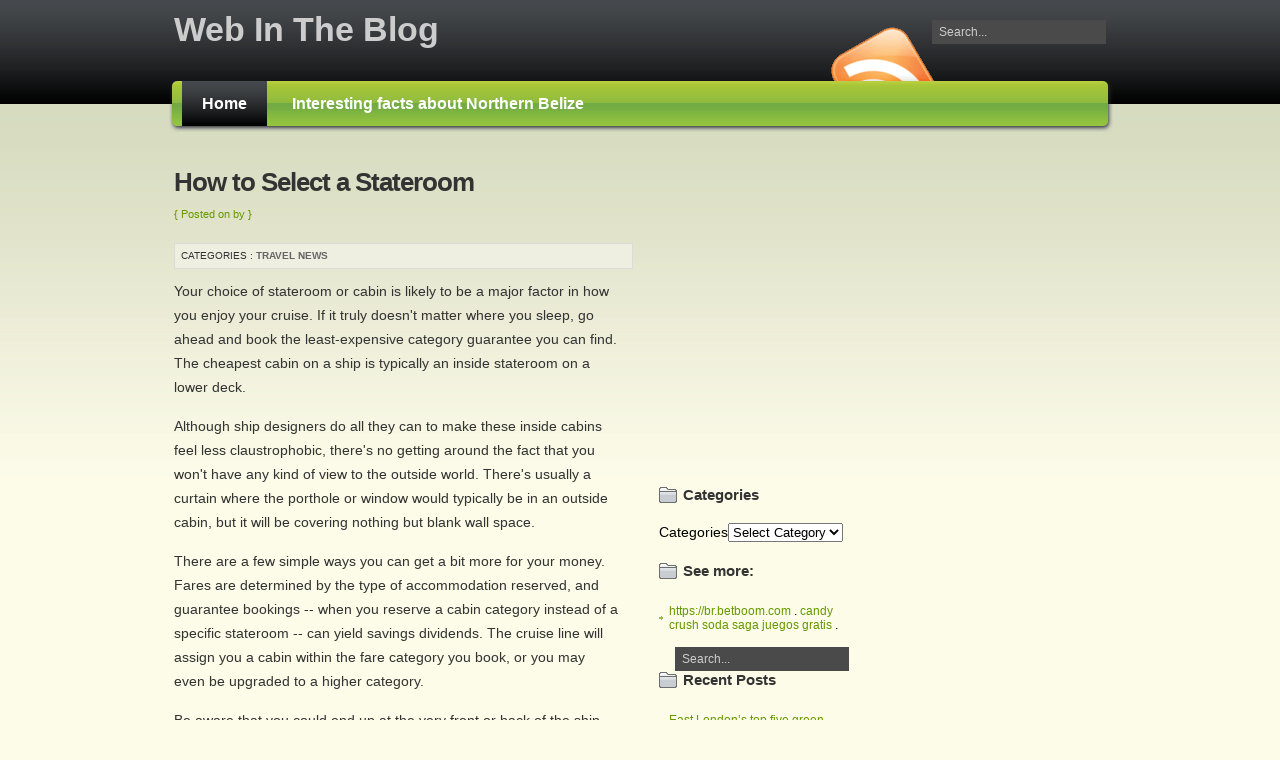

--- FILE ---
content_type: text/html; charset=UTF-8
request_url: http://www.webintheblog.org/how-to-select-a-stateroom-2
body_size: 6836
content:
<!DOCTYPE html PUBLIC "-//W3C//DTD XHTML 1.0 Transitional//EN" "http://www.w3.org/TR/xhtml1/DTD/xhtml1-transitional.dtd">
<html xmlns="http://www.w3.org/1999/xhtml">
<head profile="http://gmpg.org/xfn/11">
<meta http-equiv="Content-Type" content="text/html; charset=UTF-8" />
<title>How to Select a Stateroom | Web In The Blog</title>
<meta name="generator" content="WordPress 4.6.26" /> <!-- leave this for stats -->
<link rel="stylesheet" href="http://www.webintheblog.org/wp-content/themes/skkk/style.css" type="text/css" media="screen" />
<link rel="alternate" type="application/rss+xml" title="Web In The Blog RSS Feed" href="http://www.webintheblog.org/feed" />
<link rel="pingback" href="http://www.webintheblog.org/xmlrpc.php" />
<script type="text/javascript" src="http://www.webintheblog.org/wp-content/themes/skkk/tabber.js"></script>
<link rel="stylesheet" href="http://www.webintheblog.org/wp-content/themes/skkk/tab.css" type="text/css" media="screen" />
<link rel='dns-prefetch' href='//s.w.org' />
		<script type="text/javascript">
			window._wpemojiSettings = {"baseUrl":"https:\/\/s.w.org\/images\/core\/emoji\/2\/72x72\/","ext":".png","svgUrl":"https:\/\/s.w.org\/images\/core\/emoji\/2\/svg\/","svgExt":".svg","source":{"concatemoji":"http:\/\/www.webintheblog.org\/wp-includes\/js\/wp-emoji-release.min.js"}};
			!function(e,o,t){var a,n,r;function i(e){var t=o.createElement("script");t.src=e,t.type="text/javascript",o.getElementsByTagName("head")[0].appendChild(t)}for(r=Array("simple","flag","unicode8","diversity","unicode9"),t.supports={everything:!0,everythingExceptFlag:!0},n=0;n<r.length;n++)t.supports[r[n]]=function(e){var t,a,n=o.createElement("canvas"),r=n.getContext&&n.getContext("2d"),i=String.fromCharCode;if(!r||!r.fillText)return!1;switch(r.textBaseline="top",r.font="600 32px Arial",e){case"flag":return(r.fillText(i(55356,56806,55356,56826),0,0),n.toDataURL().length<3e3)?!1:(r.clearRect(0,0,n.width,n.height),r.fillText(i(55356,57331,65039,8205,55356,57096),0,0),a=n.toDataURL(),r.clearRect(0,0,n.width,n.height),r.fillText(i(55356,57331,55356,57096),0,0),a!==n.toDataURL());case"diversity":return r.fillText(i(55356,57221),0,0),a=(t=r.getImageData(16,16,1,1).data)[0]+","+t[1]+","+t[2]+","+t[3],r.fillText(i(55356,57221,55356,57343),0,0),a!=(t=r.getImageData(16,16,1,1).data)[0]+","+t[1]+","+t[2]+","+t[3];case"simple":return r.fillText(i(55357,56835),0,0),0!==r.getImageData(16,16,1,1).data[0];case"unicode8":return r.fillText(i(55356,57135),0,0),0!==r.getImageData(16,16,1,1).data[0];case"unicode9":return r.fillText(i(55358,56631),0,0),0!==r.getImageData(16,16,1,1).data[0]}return!1}(r[n]),t.supports.everything=t.supports.everything&&t.supports[r[n]],"flag"!==r[n]&&(t.supports.everythingExceptFlag=t.supports.everythingExceptFlag&&t.supports[r[n]]);t.supports.everythingExceptFlag=t.supports.everythingExceptFlag&&!t.supports.flag,t.DOMReady=!1,t.readyCallback=function(){t.DOMReady=!0},t.supports.everything||(a=function(){t.readyCallback()},o.addEventListener?(o.addEventListener("DOMContentLoaded",a,!1),e.addEventListener("load",a,!1)):(e.attachEvent("onload",a),o.attachEvent("onreadystatechange",function(){"complete"===o.readyState&&t.readyCallback()})),(a=t.source||{}).concatemoji?i(a.concatemoji):a.wpemoji&&a.twemoji&&(i(a.twemoji),i(a.wpemoji)))}(window,document,window._wpemojiSettings);
		</script>
		<style type="text/css">
img.wp-smiley,
img.emoji {
	display: inline !important;
	border: none !important;
	box-shadow: none !important;
	height: 1em !important;
	width: 1em !important;
	margin: 0 .07em !important;
	vertical-align: -0.1em !important;
	background: none !important;
	padding: 0 !important;
}
</style>
<link rel='https://api.w.org/' href='http://www.webintheblog.org/wp-json/' />
<link rel="EditURI" type="application/rsd+xml" title="RSD" href="http://www.webintheblog.org/xmlrpc.php?rsd" />
<link rel="wlwmanifest" type="application/wlwmanifest+xml" href="http://www.webintheblog.org/wp-includes/wlwmanifest.xml" /> 
<link rel='prev' title='The ?39 fry-up: London&#8217;s most expensive hotel breakfast' href='http://www.webintheblog.org/the-39-fry-up-london-s-most-expensive-hotel-breakfast-2' />
<link rel='next' title='Slim Down Your Suitcase: 9 Tips for Packing Light' href='http://www.webintheblog.org/slim-down-your-suitcase-9-tips-for-packing-light-2' />
<link rel='shortlink' href='http://www.webintheblog.org/?p=815' />
<link rel="alternate" type="application/json+oembed" href="http://www.webintheblog.org/wp-json/oembed/1.0/embed?url=http%3A%2F%2Fwww.webintheblog.org%2Fhow-to-select-a-stateroom-2" />
<link rel="alternate" type="text/xml+oembed" href="http://www.webintheblog.org/wp-json/oembed/1.0/embed?url=http%3A%2F%2Fwww.webintheblog.org%2Fhow-to-select-a-stateroom-2&#038;format=xml" />

<!-- All in One SEO Pack 1.6.14.2 by Michael Torbert of Semper Fi Web Design[280,360] -->
<meta name="description" content="Your choice of stateroom or cabin is likely to be a major factor in how you enjoy your cruise. If it truly doesn't matter where you sleep, go ahead and book the" />
<link rel="canonical" href="http://www.webintheblog.org/how-to-select-a-stateroom-2" />
<!-- /all in one seo pack -->
<style>

/* CSS added by Hide Metadata Plugin */

.entry-meta .byline:before,
			.entry-header .entry-meta span.byline:before,
			.entry-meta .byline:after,
			.entry-header .entry-meta span.byline:after,
			.single .byline, .group-blog .byline,
			.entry-meta .byline,
			.entry-header .entry-meta > span.byline,
			.entry-meta .author.vcard  {
				content: '';
				display: none;
				margin: 0;
			}
.entry-meta .posted-on:before,
			.entry-header .entry-meta > span.posted-on:before,
			.entry-meta .posted-on:after,
			.entry-header .entry-meta > span.posted-on:after,
			.entry-meta .posted-on,
			.entry-header .entry-meta > span.posted-on {
				content: '';
				display: none;
				margin: 0;
			}</style>
</head>
<body>

<body>
<div id="wrapper">
<div id="header">

<div id="logo">
<h1><a href="http://www.webintheblog.org/">Web In The Blog</a></h1>
<h2></h2>
</div><!--logo-->

<div id="logo_right">
<div id="topsearch">
<form action="http://www.webintheblog.org/" method="get">
<input type="text" value="Search..." name="s" id="ls" class="searchfield" onfocus="if (this.value == 'Search...') {this.value = '';}" onblur="if (this.value == '') {this.value = 'Search...';}" />
</form>
</div>
</div><!--logo_right-->
<br clear="all" />

<a href="http://www.webintheblog.org/feed" class="rss"><img src="http://www.webintheblog.org/wp-content/themes/skkk/images/rss.gif" border="0" alt="RSS" /></a>
</div><!--header-->

<div id="nav_left"><!-- --></div>
<div id="navigation">
<ul id="menu">
<li class="current_page_item"><a href="http://www.webintheblog.org">Home</a></li>
<li class="page_item page-item-362"><a href="http://www.webintheblog.org/en">Interesting facts about Northern Belize</a></li>
</ul>
</div><!-- end of navigation -->
<div id="nav_right"><!-- --></div>
<br clear="all" />
<div id="blog">
		                
        <div class="post" id="post-815">
        
        <h2><a href="http://www.webintheblog.org/how-to-select-a-stateroom-2" rel="bookmark" title="Permanent Link to How to Select a Stateroom">How to Select a Stateroom</a></h2>
        <div class="date">{ Posted on  by  }</div>
        
        
        <div class="meta">
       Categories : <a href="http://www.webintheblog.org/category/travel-news" rel="category tag">Travel news</a>         </div><!--meta-->
        
        <div class="content"><p>Your choice of stateroom or cabin is likely to be a major factor in how you enjoy your cruise. If it truly doesn't matter where you sleep, go ahead and book the least-expensive category guarantee you can find. The cheapest cabin on a ship is typically an inside stateroom on a lower deck.</p>
<p>Although ship designers do all they can to make these inside cabins feel less claustrophobic, there's no getting around the fact that you won't have any kind of view to the outside world. There's usually a curtain where the porthole or window would typically be in an outside cabin, but it will be covering nothing but blank wall space.</p>
<p>There are a few simple ways you can get a bit more for your money. Fares are determined by the type of accommodation reserved, and guarantee bookings -- when you reserve a cabin category instead of a specific stateroom -- can yield savings dividends. The cruise line will assign you a cabin within the fare category you book, or you may even be upgraded to a higher category.</p>
<p>Be aware that you could end up at the very front or back of the ship, or worse, below the disco. If your plans include dancing until the wee hours, you can snooze until noon and pocket the savings by paying a low fare for one of the Night Owl Staterooms on Carnival Cruise Line's Carnival Destiny.</p>
<p>On the other hand, if you view your cabin as your sanctuary, you will want a bit more than standard inside for your home-away-from-home. Obstructed-view outside locations offer natural light, but there might be a lifeboat outside your window instead of a view. Moving up a few categories may cost less than you imagine and result in a more comfortable space with a large window or even a balcony. High-end suites should include perks that justify their cost.</p>
<p>Although cruise-ship cabins are not all created equal, they are all designed for comfort, convenience, and practicality. Standard cabins on modern cruise vessels haven't quite achieved parity with land-based resort accommodations in terms of size, but cruise lines recognize that small touches (and more spacious quarters) go a long way toward overall passenger contentment. You're likely to find your cabin equipped with amenities such as a personal safe, robes for use on board, a hair dryer, and bathroom toiletries -- the added niceties that hotels have long provided for their guests.</p>
<p>Aside from the little details that vary from cruise line to cruise line, staterooms are furnished for functionality. At the very least, a cabin contains beds (often twin beds that can be combined to form a queen - or king-size bed), a dressing table and writing desk, a chair, drawers or shelf storage, a closet, and a bathroom with shower. There's almost always a television and telephone. Cabins on newer ships often have sitting areas with a sofa or loveseat and a coffee table.</p>
<p>The cabin dressing table and writing desk will almost always have two different electric receptacles -- one will accept standard US-style plugs (110-volt) and the other is for European-style plugs (220-volt). To plug in more than one gadget at a time you'll need a power strip, or, for dual voltage appliances, a plug adapter.</p>
<p>You'll have to bring along your own adapter -- the kind that allows US-style plugs with flat prongs to be inserted into European-style round receptacles. I always packed a short power strip in order to use more than one appliance until my husband pointed out I could recharge my cell phone while using the computer simply by utilizing the second receptacle with a flat-to-round prong adapter attached. Cabin bathrooms generally feature a dual-voltage plug receptacle suitable for electric shavers only. The hair dryers are usually built into the wall or tucked away in a drawer.</p>
<p>Cruise-ship cabins often appear more spacious in brochure illustrations. Pay close attention to square footage and think yacht not resort. By doing so, you'll realize that careful consideration went into the design and layout of your cabin. Even though shipboard accommodations run from standard inside cabins to the plushest suites imaginable, you can rest assured that once you enter the ship's public areas, everyone enjoys the same level of ambience and courtesy. No longer divided into the classes of yesterday, modern cruise ships are seagoing democracies. Every passenger can expect the same basic choices and services.</p>
<p  class="related_post_title">Related posts</p><ul class="related_post"><li><a href="http://www.webintheblog.org/by-invitation-only-competition-now-underway-2" title="By Invitation Only competition now underway">By Invitation Only competition now underway</a></li><li><a href="http://www.webintheblog.org/eco-friendly-lounge-opened-at-sanbona-wildlife-reserve-2" title="Eco-friendly lounge opened at Sanbona Wildlife Reserve">Eco-friendly lounge opened at Sanbona Wildlife Reserve</a></li><li><a href="http://www.webintheblog.org/arabella-western-cape-hotel-038-spa-has-launched-its-cape-coastal-cuisine-menu-2" title="Arabella Western Cape Hotel &#038; Spa has launched its Cape Coastal Cuisine menu">Arabella Western Cape Hotel &#038; Spa has launched its Cape Coastal Cuisine menu</a></li><li><a href="http://www.webintheblog.org/winter-destinations-montr-al-2" title="Winter Destinations: Montr al">Winter Destinations: Montr al</a></li><li><a href="http://www.webintheblog.org/cape-town-hosts-regional-film-industry-oscars-2" title="Cape Town hosts regional film industry &#8220;Oscars&#8221;">Cape Town hosts regional film industry &#8220;Oscars&#8221;</a></li><li><a href="http://www.webintheblog.org/rezidor-extends-deal-with-mvelaphanda-2" title="Rezidor extends deal with Mvelaphanda">Rezidor extends deal with Mvelaphanda</a></li><li><a href="http://www.webintheblog.org/alaska-s-best-biking-2" title="Alaska&#8217;s Best Biking">Alaska&#8217;s Best Biking</a></li><li><a href="http://www.webintheblog.org/capital-days-out-new-london-tourist-attractions-2" title="Capital days out: new London tourist attractions">Capital days out: new London tourist attractions</a></li></ul></div>
        	
            <div class="postmetadata">
					<small>
						This entry was posted
												on  at 						and is filed under <a href="http://www.webintheblog.org/category/travel-news" rel="category tag">Travel news</a>.
						You can follow any responses to this entry through the <a href="http://www.webintheblog.org/how-to-select-a-stateroom-2/feed">RSS 2.0</a> feed.

													Both comments and pings are currently closed.

						
					</small>
				</div>
        
<!-- You can start editing here. -->

<div id="commentsbox">



	<p id="comments-closed">Sorry, comments for this entry are closed at this time.</p>
</div>        </div><!--post-->
        
                        
                <div class="navigation">
                    <div class="alignleft"></div>
                    <div class="alignright"></div>
                </div>
        
            </div><!--blog-->

<div id="sidebar">




<iframe width="420" height="315" src="//www.youtube.com/embed/jYbGTFkWZ4s" frameborder="0" allowfullscreen></iframe>


<div class="sidebar2">
	<ul>
	<li id="categories-2" class="widget widget_categories"><h2 class="widgettitle">Categories</h2>
<label class="screen-reader-text" for="cat">Categories</label><select  name='cat' id='cat' class='postform' >
	<option value='-1'>Select Category</option>
	<option class="level-0" value="2">Travel news</option>
</select>

<script type='text/javascript'>
/* <![CDATA[ */
(function() {
	var dropdown = document.getElementById( "cat" );
	function onCatChange() {
		if ( dropdown.options[ dropdown.selectedIndex ].value > 0 ) {
			location.href = "http://www.webintheblog.org/?cat=" + dropdown.options[ dropdown.selectedIndex ].value;
		}
	}
	dropdown.onchange = onCatChange;
})();
/* ]]> */
</script>

</li>
<li id="isape-links" class="widget itex_sape_itex_s_widget_links"><h2 class="widgettitle">See more:</h2>
<ul><li> <a href="https://betboom.bet.br" target="_blank">https://br.betboom.com</a> .  <a href="https://betboom.mx/game/15257/" target="_blank">candy crush soda saga juegos gratis</a> . </li></ul></li>
<li id="search-2" class="widget widget_search"><div id="topsearch">
<form action="http://www.webintheblog.org/" method="get">
<input type="text" value="Search..." name="s" id="ls" class="searchfield" onfocus="if (this.value == 'Search...') {this.value = '';}" onblur="if (this.value == '') {this.value = 'Search...';}" />
</form>
</div>
</li>
		<li id="recent-posts-2" class="widget widget_recent_entries">		<h2 class="widgettitle">Recent Posts</h2>
		<ul>
					<li>
				<a href="http://www.webintheblog.org/east-london-s-top-five-green-spaces-2">East London&#8217;s top five green spaces</a>
						</li>
					<li>
				<a href="http://www.webintheblog.org/hostex-cape-features-full-line-up-of-events-and-exhibitors-3">Hostex Cape features full line-up of events and exhibitors</a>
						</li>
					<li>
				<a href="http://www.webintheblog.org/with-the-kids-my-perfect-london-day-out-by-the-author-of-london-by-bus-2">With the kids: My perfect London day out by the author of London by Bus</a>
						</li>
					<li>
				<a href="http://www.webintheblog.org/hilton-worldwide-further-strengthens-its-position-in-egypt-with-launch-of-17th-property-2">Hilton Worldwide further strengthens its position in Egypt with launch of 17th property</a>
						</li>
					<li>
				<a href="http://www.webintheblog.org/young-chefs-demonstrate-their-skills-in-fine-dining-cuisine-2">Young chefs demonstrate their skills in fine-dining cuisine</a>
						</li>
					<li>
				<a href="http://www.webintheblog.org/ba-and-iberia-to-merge-2">BA and Iberia to merge</a>
						</li>
					<li>
				<a href="http://www.webintheblog.org/a-painting-holiday-in-cornwall-2">A painting holiday in Cornwall</a>
						</li>
					<li>
				<a href="http://www.webintheblog.org/new-airport-hotel-to-open-at-or-tambo-2">New airport hotel to open at OR Tambo</a>
						</li>
					<li>
				<a href="http://www.webintheblog.org/new-paternoster-guesthouse-woos-domestic-tourism-market-2">New Paternoster guesthouse woos domestic tourism market</a>
						</li>
					<li>
				<a href="http://www.webintheblog.org/national-trust-holiday-cottages-sleeping-with-the-past-2">National Trust holiday cottages: sleeping with the past</a>
						</li>
				</ul>
		</li>
			</ul>
</div><br clear="all" />
</div><!--sidebar-->
<br clear="all" />
</div><!--wrapper-->

<div id="footer"><div class="copyright"><p>Web In The Blog </p></div></div>

</body>
</html>

--- FILE ---
content_type: text/css
request_url: http://www.webintheblog.org/wp-content/themes/skkk/style.css
body_size: 2319
content:
/*  
Theme Name: Excellence
Theme URI: 
Description: Excellence was designed and built by Jai Nischal Verma  I love to hear of my work being used :). This work is licensed under a Creative Commons Attribution 3.0 License</a>. This means you may use it for any purpose, and make any changes you like. Just leave my link under your footer.
Author: Jai Nischal Verma
Author URI: 
*/

/**************** Body *********************/
*{margin:0;padding:0;}
body{background:#FDFCE8 url(images/bg.jpg) top repeat-x; font-family:Arial; font-size:14px;}
#wrapper {width:952px; margin:auto;}

/**************** Links & formatting *********************/
a, a:link, a:visited, a:active {color:#669900; text-decoration:none;}
a:hover{color:#666666;}
h2.message {font-size:12px; color: #666; background-color:#EFEFEF; padding:5px 5px 5px 10px; margin-bottom:10px; text-transform:uppercase; font-weight:normal;}

/**************** Header *********************/
#header {height:65px; padding-bottom:6px; margin-top:10px; margin-left:10px; position:relative;}
#logo {width:500px; float:left; }
#logo h1 a {color:#CCCCCC; font-size:34px; display:block;}
#logo h1 a:hover {color:#FFFFFF;}
#logo h2 {color: #666666; font-size:11px; text-transform:uppercase; margin-top:2px;}
#logo_right {width:350px; float:right;}
#topsearch {margin-top:10px; float:right; margin-right:10px;}
.rss {width:105px; height:56px; position:absolute; bottom:0px; right:180px; display:block;}
.searchfield {padding:5px 7px 5px 7px; border:none; color:#ccc; font-family:Arial, Helvetica, sans-serif; background-color: #4A4A4A; font-size:12px; width:160px;}

/**************** Navigation *********************/
#nav_left {width:18px; height:55px; background:url(images/menu_left.jpg); float:left;}
#navigation{height:55px; background:url(images/menu_bg.jpg) repeat-x; float:left; width:916px;}
#menu{text-align:left;}
#menu li{display:inline;list-style:none; font-weight:bold; font-size:16px;}
.page_item a:link, .page_item a:visited{color: #fff; line-height:45px; display:block; padding:0 20px 0 20px; float:left; margin-right:5px; }
.page_item a:hover {color:#fff;text-decoration:none; background:url(images/menu_over.jpg) repeat-x;}
.current_page_item a:link, .current_page_item a:visited{color:#fff; background:url(images/menu_over.jpg) repeat-x; margin-right:5px; line-height:45px; padding:0 20px 0 20px; display:block; float:left; text-decoration:none;}
#nav_right {width:18px; height:55px; background:url(images/menu_right.jpg); float:left;}

/**************** Entry *********************/
#blog {float:left; width:445px; margin-top:20px; margin-left:10px;}
.post {padding:10px 0 30px 0;}
.post h2 {line-height:32px; margin-bottom:5px;}
.post h2 a{font-size:26px; color:#333333; letter-spacing:-1px;}
.post h2 a:hover {color:#000000;}
html>body .post  ul { margin-left: 0px; padding: 0 0 0 30px; list-style: none; padding-left: 10px; text-indent: -10px; } 
html>body .post  li { margin: 7px 0 8px 10px; }
.post ul li:before{ content: "\00BB \0020"; }
.post img {margin:0 10px 10px 10px;}
.date {font-size:11px; color: #669900; padding:5px 0 5px 0; position:relative; height:20px;}
.comms { position:absolute; right:0px; top:0px;}
.comms a {font-size:11px; text-transform:uppercase; font-weight:bold; color: #fff; background:url(images/comment.gif) no-repeat; padding:10px 0 0 0px; text-align:center; display:block; height:18px; width:107px;}
.comms a:hover {color: #456127;}
.meta{background-color:#EEEFE0;border:1px solid #dbdbdb;color:#333;font-size:10px;line-height:20px;margin:10px 0px 10px;padding:2px 6px 2px 6px;text-transform:uppercase;width:445px;}
.meta a { color:#666; font-weight:bold;}
.meta a:hover {color:#000;}
.date span { font-weight:bold; color:#669900;}
.content {line-height:24px; color:#333;}
.content p {margin:0 0 15px 0;}
.postmetadata {padding:5px; border:1px solid #dbdbdb;background-color:#EEEFE0; font-size:10px; line-height:18px; text-transform:uppercase;}

/**************** Sidebar *********************/
#sidebar {float:left; width:430px; padding:15px 0 0 40px;}
#sidebar p {color:#666; line-height:20px;}
#sidebar ul li {list-style:none;}
#sidebar h2 {font-size:15px; color:#333333; margin:20px 0 20px 0; clear:both;}
h2.author {background:url(images/author_icon.jpg) left no-repeat; padding-left:24px;}
.authimg {float:left; margin:0 20px 0 0;border:1px solid #999999;}
.ads li {list-style:none; display:inline; margin-right:15px;}
.ads li img {border:1px solid #999999;}
.adhere a {font-size:11px;}

.sidebar1, .sidebar2 {float:left; width:200px; margin-bottom:20px;}
.sidebar1 h2, .sidebar2 h2 {background:url(images/categories.jpg) left no-repeat; padding-left:24px;}
.sidebar1 ul li ul li {padding:5px 0 5px 10px; font-size:12px; background:url(images/bullet.gif) left center no-repeat;}
.sidebar2 ul li ul li {padding:5px 0 5px 10px; font-size:12px; background:url(images/bullet.gif) left center no-repeat;}

/**************** Comments *********************/
.alt{margin:0;padding:10px;}
.commentlist{padding:0;}
.commentlist li{background-color:#EEEFE0;border:1px solid #dbdbdb;list-style:none;margin:15px 0 10px;padding:5px 5px 10px 5px;}
.commentlist li ul li{margin-left:10px;margin-right:-5px;}
.commentlist p{color:#666666;font-size:12px;margin:10px 5px 10px 0;}
.children{padding:0;}
#commentform p{margin:5px 0;}
.nocomments{margin:0;padding:0;text-align:center;}
h2#comments{clear:both;color:#333333;font-size:15px;margin:0px 0 20px 0;}
h2#respond{clear:both;color:#333333;font-size:15px;margin:20px 0 20px 0;}
.commentmetadata{background-color:#fff;color:#333;font-size:13px;margin:0;padding:3px 5px 3px 5px;}
.commentmetadata a{color:#333;font-weight:bold;}
#author, #email, #url{background:#EEEFE0;border:1px solid #dbdbdb;color:#666666;font:12px Arial;margin-right:5px;padding:3px;width:12em;}
#comment{background:#EEEFE0;border:1px solid #dbdbdb;color:#666666;font:12px Arial;padding:3px;width:99%;}
#submit{font:1em Arial;margin-bottom:15px;margin-top:5px;padding:2px;}

/**************** Footer *********************/
#footer { height:104px; background:url(images/footer.jpg) repeat-x;}
.copyright {font-size:11px; color:#fff; width:930px; margin:auto; padding:20px 10px 10px 10px; text-transform:uppercase;}
.copyright a{color:#97BE3D;}
.copyright a:hover {color:#fff;}

/**************** Gallery *********************/
.gallery {text-align:center;}
.gallery img {padding:2px; height:100px; width:100px;}
.gallery a:hover {background-color:#ffffff;}
.attachment {text-align:center;}
.attachment img { padding:2px; border:1px solid #999999;}
.attachment a:hover {background-color:#FFFFFF;}
.imgnav {text-align:center;}
.imgleft {float:left;}
.imgleft a:hover {background-color:#FFFFFF;}
.imgleft img{ padding:2px; border:1px solid #999999; height:100px; width:100px;}
.imgright {float:right;}
.imgright a:hover {background-color:#FFFFFF;}
.imgright img{ padding:2px; border:1px solid #999999; height:100px; width:100px;}

/*******Miscellaneous*******/
.navigation {clear:both;}
.alignleft {font-weight:bold; float:left; margin:10px 0 20px 0; text-transform:uppercase; font-size:12px;}
.alignright {font-weight:bold; float:right; margin:10px 0 20px 0; text-transform:uppercase; font-size:12px;}
acronym, abbr, span.caps {cursor: help;}
acronym, abbr {border-bottom: 1px dashed #999;}
blockquote {margin: 6px 10px 6px 10px; padding-left: 10px; border-left: 2px solid #E0E55F; }
blockquote cite { margin: 5px 0 0; display: block; }
pre {border: solid 1px #9a9a9a;color: blue;margin: 10px;padding:10px;background: #f3f2ed}
code {font-size:1.0em;color: #0099CC; display:block; margin-bottom:15px; }

--- FILE ---
content_type: text/css
request_url: http://www.webintheblog.org/wp-content/themes/skkk/tab.css
body_size: 1998
content:
h2 { font-size:11px;}
.tabberlive .tabbertabhide {
 display:none;
}

.tabber { font-size:11px;}
.tabberlive {

}

ul.tabbernav
{

 padding: 3px 0;
}

ul.tabbernav li
{
 list-style: none;
  display: inline;
}

ul.tabbernav li a
{
 padding:5px 25px 5px 15px;
 width:92px;
 height:15px;
 margin-right: 3px;
 border-bottom: none;
 background:#e7ebd4 url(images/tab_inactive.jpg) right no-repeat;
 font-size:12px;
 font-weight:bold;
 color:#666;
 text-decoration: none;
}

ul.tabbernav li a:link {}
ul.tabbernav li a:visited { }

ul.tabbernav li a:hover
{
 color: #000;
 background:#edf0df url(images/tab_active.jpg) right no-repeat;

}

ul.tabbernav li.tabberactive a
{
 background:#edf0df url(images/tab_active.jpg) right no-repeat;
 color:#333;
}


/*--------------------------------------------------
  .tabbertab = the tab content
  Add style only after the tabber interface is set up (.tabberlive)
  --------------------------------------------------*/
.tabberlive .tabbertab {
 padding:5px;
 border-top:0;
 background:#edf0df;
  


 /* If you don't want the tab size changing whenever a tab is changed
    you can set a fixed height */

 /* height:200px; */

 /* If you set a fix height set overflow to auto and you will get a
    scrollbar when necessary */

 /* overflow:auto; */
}

/* If desired, hide the heading since a heading is provided by the tab */
.tabberlive .tabbertab h2 {
 display:none;

}
.tabberlive .tabbertab h3 {
 display:none;
 
}

/* Example of using an ID to set different styles for the tabs on the page */
.tabberlive#tab1 {
}
.tabberlive#tab2 {
}
.tabberlive#tab2 .tabbertab {
 overflow:auto;
}


.tabbertab ul { padding:0; margin:0;}
.tabbertab ul li a { font-size:12px; padding:3px 5px 3px 5px; display:block; background-color:#EEEFE0; border:1px solid #fff; margin-bottom:5px;}
.tabbertab ul li a:hover {background-color:#97BE3D; color:#FFFFFF;border:1px solid #EEEFE0;}